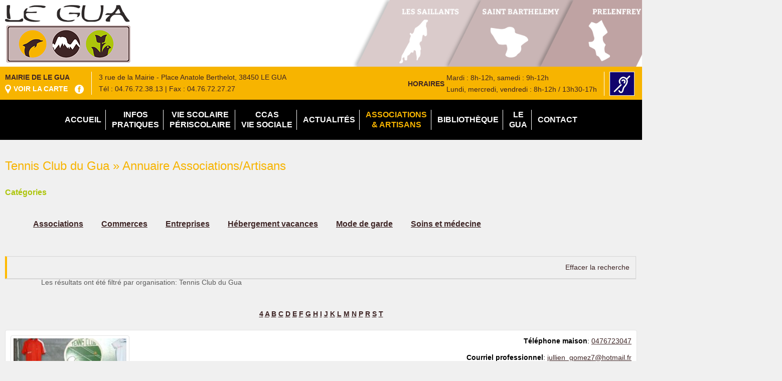

--- FILE ---
content_type: text/html; charset=UTF-8
request_url: https://www.legua-mairie.fr/annuaire/organization/Tennis%20Club%20du%20Gua/
body_size: 8236
content:
<!DOCTYPE html>
<html lang="fr-FR">
<head>
<meta charset="UTF-8">
<meta name="viewport" content="width=device-width, initial-scale=1">
<link rel="profile" href="http://gmpg.org/xfn/11">
<link rel="pingback" href="https://www.legua-mairie.fr/xmlrpc.php">

<title>Tennis Club du Gua &raquo; Annuaire Associations/Artisans &#8211; Mairie le Gua &#8211; Isère 38</title>
<meta name='robots' content='max-image-preview:large' />
<link rel="alternate" type="application/rss+xml" title="Mairie le Gua - Isère 38 &raquo; Flux" href="https://www.legua-mairie.fr/feed/" />
<link rel="alternate" type="application/rss+xml" title="Mairie le Gua - Isère 38 &raquo; Flux des commentaires" href="https://www.legua-mairie.fr/comments/feed/" />
<script type="text/javascript">
window._wpemojiSettings = {"baseUrl":"https:\/\/s.w.org\/images\/core\/emoji\/14.0.0\/72x72\/","ext":".png","svgUrl":"https:\/\/s.w.org\/images\/core\/emoji\/14.0.0\/svg\/","svgExt":".svg","source":{"concatemoji":"https:\/\/www.legua-mairie.fr\/wp-includes\/js\/wp-emoji-release.min.js?ver=6.1.9"}};
/*! This file is auto-generated */
!function(e,a,t){var n,r,o,i=a.createElement("canvas"),p=i.getContext&&i.getContext("2d");function s(e,t){var a=String.fromCharCode,e=(p.clearRect(0,0,i.width,i.height),p.fillText(a.apply(this,e),0,0),i.toDataURL());return p.clearRect(0,0,i.width,i.height),p.fillText(a.apply(this,t),0,0),e===i.toDataURL()}function c(e){var t=a.createElement("script");t.src=e,t.defer=t.type="text/javascript",a.getElementsByTagName("head")[0].appendChild(t)}for(o=Array("flag","emoji"),t.supports={everything:!0,everythingExceptFlag:!0},r=0;r<o.length;r++)t.supports[o[r]]=function(e){if(p&&p.fillText)switch(p.textBaseline="top",p.font="600 32px Arial",e){case"flag":return s([127987,65039,8205,9895,65039],[127987,65039,8203,9895,65039])?!1:!s([55356,56826,55356,56819],[55356,56826,8203,55356,56819])&&!s([55356,57332,56128,56423,56128,56418,56128,56421,56128,56430,56128,56423,56128,56447],[55356,57332,8203,56128,56423,8203,56128,56418,8203,56128,56421,8203,56128,56430,8203,56128,56423,8203,56128,56447]);case"emoji":return!s([129777,127995,8205,129778,127999],[129777,127995,8203,129778,127999])}return!1}(o[r]),t.supports.everything=t.supports.everything&&t.supports[o[r]],"flag"!==o[r]&&(t.supports.everythingExceptFlag=t.supports.everythingExceptFlag&&t.supports[o[r]]);t.supports.everythingExceptFlag=t.supports.everythingExceptFlag&&!t.supports.flag,t.DOMReady=!1,t.readyCallback=function(){t.DOMReady=!0},t.supports.everything||(n=function(){t.readyCallback()},a.addEventListener?(a.addEventListener("DOMContentLoaded",n,!1),e.addEventListener("load",n,!1)):(e.attachEvent("onload",n),a.attachEvent("onreadystatechange",function(){"complete"===a.readyState&&t.readyCallback()})),(e=t.source||{}).concatemoji?c(e.concatemoji):e.wpemoji&&e.twemoji&&(c(e.twemoji),c(e.wpemoji)))}(window,document,window._wpemojiSettings);
</script>
<style type="text/css">
img.wp-smiley,
img.emoji {
	display: inline !important;
	border: none !important;
	box-shadow: none !important;
	height: 1em !important;
	width: 1em !important;
	margin: 0 0.07em !important;
	vertical-align: -0.1em !important;
	background: none !important;
	padding: 0 !important;
}
</style>
	<link rel='stylesheet' id='cf7ic_style-css' href='https://www.legua-mairie.fr/wp-content/plugins/contact-form-7-image-captcha/css/cf7ic-style.css?ver=3.3.7' type='text/css' media='all' />
<link rel='stylesheet' id='wp-block-library-css' href='https://www.legua-mairie.fr/wp-includes/css/dist/block-library/style.min.css?ver=6.1.9' type='text/css' media='all' />
<link rel='stylesheet' id='Connections_Directory/Block/Carousel/Style-css' href='//www.legua-mairie.fr/wp-content/plugins/connections/assets/dist/block/carousel/style.css?ver=1731562466' type='text/css' media='all' />
<link rel='stylesheet' id='Connections_Directory/Block/Team/Style-css' href='//www.legua-mairie.fr/wp-content/plugins/connections/assets/dist/block/team/style.css?ver=1731562466' type='text/css' media='all' />
<link rel='stylesheet' id='classic-theme-styles-css' href='https://www.legua-mairie.fr/wp-includes/css/classic-themes.min.css?ver=1' type='text/css' media='all' />
<style id='global-styles-inline-css' type='text/css'>
body{--wp--preset--color--black: #000000;--wp--preset--color--cyan-bluish-gray: #abb8c3;--wp--preset--color--white: #ffffff;--wp--preset--color--pale-pink: #f78da7;--wp--preset--color--vivid-red: #cf2e2e;--wp--preset--color--luminous-vivid-orange: #ff6900;--wp--preset--color--luminous-vivid-amber: #fcb900;--wp--preset--color--light-green-cyan: #7bdcb5;--wp--preset--color--vivid-green-cyan: #00d084;--wp--preset--color--pale-cyan-blue: #8ed1fc;--wp--preset--color--vivid-cyan-blue: #0693e3;--wp--preset--color--vivid-purple: #9b51e0;--wp--preset--gradient--vivid-cyan-blue-to-vivid-purple: linear-gradient(135deg,rgba(6,147,227,1) 0%,rgb(155,81,224) 100%);--wp--preset--gradient--light-green-cyan-to-vivid-green-cyan: linear-gradient(135deg,rgb(122,220,180) 0%,rgb(0,208,130) 100%);--wp--preset--gradient--luminous-vivid-amber-to-luminous-vivid-orange: linear-gradient(135deg,rgba(252,185,0,1) 0%,rgba(255,105,0,1) 100%);--wp--preset--gradient--luminous-vivid-orange-to-vivid-red: linear-gradient(135deg,rgba(255,105,0,1) 0%,rgb(207,46,46) 100%);--wp--preset--gradient--very-light-gray-to-cyan-bluish-gray: linear-gradient(135deg,rgb(238,238,238) 0%,rgb(169,184,195) 100%);--wp--preset--gradient--cool-to-warm-spectrum: linear-gradient(135deg,rgb(74,234,220) 0%,rgb(151,120,209) 20%,rgb(207,42,186) 40%,rgb(238,44,130) 60%,rgb(251,105,98) 80%,rgb(254,248,76) 100%);--wp--preset--gradient--blush-light-purple: linear-gradient(135deg,rgb(255,206,236) 0%,rgb(152,150,240) 100%);--wp--preset--gradient--blush-bordeaux: linear-gradient(135deg,rgb(254,205,165) 0%,rgb(254,45,45) 50%,rgb(107,0,62) 100%);--wp--preset--gradient--luminous-dusk: linear-gradient(135deg,rgb(255,203,112) 0%,rgb(199,81,192) 50%,rgb(65,88,208) 100%);--wp--preset--gradient--pale-ocean: linear-gradient(135deg,rgb(255,245,203) 0%,rgb(182,227,212) 50%,rgb(51,167,181) 100%);--wp--preset--gradient--electric-grass: linear-gradient(135deg,rgb(202,248,128) 0%,rgb(113,206,126) 100%);--wp--preset--gradient--midnight: linear-gradient(135deg,rgb(2,3,129) 0%,rgb(40,116,252) 100%);--wp--preset--duotone--dark-grayscale: url('#wp-duotone-dark-grayscale');--wp--preset--duotone--grayscale: url('#wp-duotone-grayscale');--wp--preset--duotone--purple-yellow: url('#wp-duotone-purple-yellow');--wp--preset--duotone--blue-red: url('#wp-duotone-blue-red');--wp--preset--duotone--midnight: url('#wp-duotone-midnight');--wp--preset--duotone--magenta-yellow: url('#wp-duotone-magenta-yellow');--wp--preset--duotone--purple-green: url('#wp-duotone-purple-green');--wp--preset--duotone--blue-orange: url('#wp-duotone-blue-orange');--wp--preset--font-size--small: 13px;--wp--preset--font-size--medium: 20px;--wp--preset--font-size--large: 36px;--wp--preset--font-size--x-large: 42px;--wp--preset--spacing--20: 0.44rem;--wp--preset--spacing--30: 0.67rem;--wp--preset--spacing--40: 1rem;--wp--preset--spacing--50: 1.5rem;--wp--preset--spacing--60: 2.25rem;--wp--preset--spacing--70: 3.38rem;--wp--preset--spacing--80: 5.06rem;}:where(.is-layout-flex){gap: 0.5em;}body .is-layout-flow > .alignleft{float: left;margin-inline-start: 0;margin-inline-end: 2em;}body .is-layout-flow > .alignright{float: right;margin-inline-start: 2em;margin-inline-end: 0;}body .is-layout-flow > .aligncenter{margin-left: auto !important;margin-right: auto !important;}body .is-layout-constrained > .alignleft{float: left;margin-inline-start: 0;margin-inline-end: 2em;}body .is-layout-constrained > .alignright{float: right;margin-inline-start: 2em;margin-inline-end: 0;}body .is-layout-constrained > .aligncenter{margin-left: auto !important;margin-right: auto !important;}body .is-layout-constrained > :where(:not(.alignleft):not(.alignright):not(.alignfull)){max-width: var(--wp--style--global--content-size);margin-left: auto !important;margin-right: auto !important;}body .is-layout-constrained > .alignwide{max-width: var(--wp--style--global--wide-size);}body .is-layout-flex{display: flex;}body .is-layout-flex{flex-wrap: wrap;align-items: center;}body .is-layout-flex > *{margin: 0;}:where(.wp-block-columns.is-layout-flex){gap: 2em;}.has-black-color{color: var(--wp--preset--color--black) !important;}.has-cyan-bluish-gray-color{color: var(--wp--preset--color--cyan-bluish-gray) !important;}.has-white-color{color: var(--wp--preset--color--white) !important;}.has-pale-pink-color{color: var(--wp--preset--color--pale-pink) !important;}.has-vivid-red-color{color: var(--wp--preset--color--vivid-red) !important;}.has-luminous-vivid-orange-color{color: var(--wp--preset--color--luminous-vivid-orange) !important;}.has-luminous-vivid-amber-color{color: var(--wp--preset--color--luminous-vivid-amber) !important;}.has-light-green-cyan-color{color: var(--wp--preset--color--light-green-cyan) !important;}.has-vivid-green-cyan-color{color: var(--wp--preset--color--vivid-green-cyan) !important;}.has-pale-cyan-blue-color{color: var(--wp--preset--color--pale-cyan-blue) !important;}.has-vivid-cyan-blue-color{color: var(--wp--preset--color--vivid-cyan-blue) !important;}.has-vivid-purple-color{color: var(--wp--preset--color--vivid-purple) !important;}.has-black-background-color{background-color: var(--wp--preset--color--black) !important;}.has-cyan-bluish-gray-background-color{background-color: var(--wp--preset--color--cyan-bluish-gray) !important;}.has-white-background-color{background-color: var(--wp--preset--color--white) !important;}.has-pale-pink-background-color{background-color: var(--wp--preset--color--pale-pink) !important;}.has-vivid-red-background-color{background-color: var(--wp--preset--color--vivid-red) !important;}.has-luminous-vivid-orange-background-color{background-color: var(--wp--preset--color--luminous-vivid-orange) !important;}.has-luminous-vivid-amber-background-color{background-color: var(--wp--preset--color--luminous-vivid-amber) !important;}.has-light-green-cyan-background-color{background-color: var(--wp--preset--color--light-green-cyan) !important;}.has-vivid-green-cyan-background-color{background-color: var(--wp--preset--color--vivid-green-cyan) !important;}.has-pale-cyan-blue-background-color{background-color: var(--wp--preset--color--pale-cyan-blue) !important;}.has-vivid-cyan-blue-background-color{background-color: var(--wp--preset--color--vivid-cyan-blue) !important;}.has-vivid-purple-background-color{background-color: var(--wp--preset--color--vivid-purple) !important;}.has-black-border-color{border-color: var(--wp--preset--color--black) !important;}.has-cyan-bluish-gray-border-color{border-color: var(--wp--preset--color--cyan-bluish-gray) !important;}.has-white-border-color{border-color: var(--wp--preset--color--white) !important;}.has-pale-pink-border-color{border-color: var(--wp--preset--color--pale-pink) !important;}.has-vivid-red-border-color{border-color: var(--wp--preset--color--vivid-red) !important;}.has-luminous-vivid-orange-border-color{border-color: var(--wp--preset--color--luminous-vivid-orange) !important;}.has-luminous-vivid-amber-border-color{border-color: var(--wp--preset--color--luminous-vivid-amber) !important;}.has-light-green-cyan-border-color{border-color: var(--wp--preset--color--light-green-cyan) !important;}.has-vivid-green-cyan-border-color{border-color: var(--wp--preset--color--vivid-green-cyan) !important;}.has-pale-cyan-blue-border-color{border-color: var(--wp--preset--color--pale-cyan-blue) !important;}.has-vivid-cyan-blue-border-color{border-color: var(--wp--preset--color--vivid-cyan-blue) !important;}.has-vivid-purple-border-color{border-color: var(--wp--preset--color--vivid-purple) !important;}.has-vivid-cyan-blue-to-vivid-purple-gradient-background{background: var(--wp--preset--gradient--vivid-cyan-blue-to-vivid-purple) !important;}.has-light-green-cyan-to-vivid-green-cyan-gradient-background{background: var(--wp--preset--gradient--light-green-cyan-to-vivid-green-cyan) !important;}.has-luminous-vivid-amber-to-luminous-vivid-orange-gradient-background{background: var(--wp--preset--gradient--luminous-vivid-amber-to-luminous-vivid-orange) !important;}.has-luminous-vivid-orange-to-vivid-red-gradient-background{background: var(--wp--preset--gradient--luminous-vivid-orange-to-vivid-red) !important;}.has-very-light-gray-to-cyan-bluish-gray-gradient-background{background: var(--wp--preset--gradient--very-light-gray-to-cyan-bluish-gray) !important;}.has-cool-to-warm-spectrum-gradient-background{background: var(--wp--preset--gradient--cool-to-warm-spectrum) !important;}.has-blush-light-purple-gradient-background{background: var(--wp--preset--gradient--blush-light-purple) !important;}.has-blush-bordeaux-gradient-background{background: var(--wp--preset--gradient--blush-bordeaux) !important;}.has-luminous-dusk-gradient-background{background: var(--wp--preset--gradient--luminous-dusk) !important;}.has-pale-ocean-gradient-background{background: var(--wp--preset--gradient--pale-ocean) !important;}.has-electric-grass-gradient-background{background: var(--wp--preset--gradient--electric-grass) !important;}.has-midnight-gradient-background{background: var(--wp--preset--gradient--midnight) !important;}.has-small-font-size{font-size: var(--wp--preset--font-size--small) !important;}.has-medium-font-size{font-size: var(--wp--preset--font-size--medium) !important;}.has-large-font-size{font-size: var(--wp--preset--font-size--large) !important;}.has-x-large-font-size{font-size: var(--wp--preset--font-size--x-large) !important;}
.wp-block-navigation a:where(:not(.wp-element-button)){color: inherit;}
:where(.wp-block-columns.is-layout-flex){gap: 2em;}
.wp-block-pullquote{font-size: 1.5em;line-height: 1.6;}
</style>
<link rel='stylesheet' id='contact-form-7-css' href='https://www.legua-mairie.fr/wp-content/plugins/contact-form-7/includes/css/styles.css?ver=5.7.7' type='text/css' media='all' />
<link rel='stylesheet' id='rss-retriever-css' href='https://www.legua-mairie.fr/wp-content/plugins/wp-rss-retriever/inc/css/rss-retriever.css?ver=1.6.10' type='text/css' media='all' />
<link rel='stylesheet' id='legua-mairie-style-css' href='https://www.legua-mairie.fr/wp-content/themes/legua-mairie/style.css?ver=6.1.9' type='text/css' media='all' />
<link rel='stylesheet' id='cn-public-css' href='//www.legua-mairie.fr/wp-content/plugins/connections/assets/dist/frontend/style.css?ver=10.4.66-1731562466' type='text/css' media='all' />
<link rel='stylesheet' id='cnt-profile-css' href='//www.legua-mairie.fr/wp-content/plugins/connections/templates/profile/profile.css?ver=3.0' type='text/css' media='all' />
<link rel='stylesheet' id='cn-brandicons-css' href='//www.legua-mairie.fr/wp-content/plugins/connections/assets/vendor/icomoon-brands/style.css?ver=10.4.66' type='text/css' media='all' />
<link rel='stylesheet' id='leaflet-css' href='//www.legua-mairie.fr/wp-content/plugins/connections/assets/vendor/leaflet/leaflet.css?ver=1.7.1' type='text/css' media='all' />
<link rel='stylesheet' id='leaflet-control-geocoder-css' href='//www.legua-mairie.fr/wp-content/plugins/connections/assets/vendor/leaflet/geocoder/Control.Geocoder.css?ver=2.4.0' type='text/css' media='all' />
<link rel='stylesheet' id='cn-chosen-css' href='//www.legua-mairie.fr/wp-content/plugins/connections/assets/vendor/chosen/chosen.min.css?ver=1.8.7' type='text/css' media='all' />
<script type='text/javascript' src='https://www.legua-mairie.fr/wp-includes/js/jquery/jquery.min.js?ver=3.6.1' id='jquery-core-js'></script>
<script type='text/javascript' src='https://www.legua-mairie.fr/wp-includes/js/jquery/jquery-migrate.min.js?ver=3.3.2' id='jquery-migrate-js'></script>
<link rel="https://api.w.org/" href="https://www.legua-mairie.fr/wp-json/" /><link rel="alternate" type="application/json" href="https://www.legua-mairie.fr/wp-json/wp/v2/pages/22" /><link rel="EditURI" type="application/rsd+xml" title="RSD" href="https://www.legua-mairie.fr/xmlrpc.php?rsd" />
<link rel="wlwmanifest" type="application/wlwmanifest+xml" href="https://www.legua-mairie.fr/wp-includes/wlwmanifest.xml" />
<meta name="generator" content="WordPress 6.1.9" />
<link rel="canonical" href="https://www.legua-mairie.fr/annuaire/organization/Tennis+Club+du+Gua/" />
<link rel='shortlink' href='https://www.legua-mairie.fr/?p=22' />
<link rel="alternate" type="application/json+oembed" href="https://www.legua-mairie.fr/wp-json/oembed/1.0/embed?url=https%3A%2F%2Fwww.legua-mairie.fr%2Fannuaire%2F" />
<link rel="alternate" type="text/xml+oembed" href="https://www.legua-mairie.fr/wp-json/oembed/1.0/embed?url=https%3A%2F%2Fwww.legua-mairie.fr%2Fannuaire%2F&#038;format=xml" />
<meta name="generator" content="Powered by Visual Composer - drag and drop page builder for WordPress."/>
<!--[if lte IE 9]><link rel="stylesheet" type="text/css" href="https://www.legua-mairie.fr/wp-content/plugins/js_composer/assets/css/vc_lte_ie9.min.css" media="screen"><![endif]--><!--[if IE  8]><link rel="stylesheet" type="text/css" href="https://www.legua-mairie.fr/wp-content/plugins/js_composer/assets/css/vc-ie8.min.css" media="screen"><![endif]--><noscript><style type="text/css"> .wpb_animate_when_almost_visible { opacity: 1; }</style></noscript></head>

<body class="page-template-default page page-id-22 group-blog wpb-js-composer js-comp-ver-4.11.1 vc_responsive">
<header id="header">
	<div class="row">
		<div class="l-30 m-30 s-100">
			<a href="/"><img class="logo" src="/wp-content/uploads/2015/12/logo.png"></a>
		</div>
		<div class="l-70 m-70 s-100">
			<img class="carte" src="/wp-content/uploads/2015/12/carte.png">
		</div>
	</div>
	<div class="infos">
		<div class="row">
			<div class="info1">
				<aside id="text-6" class="widget widget_text">			<div class="textwidget"><p class="bold">MAIRIE DE LE GUA<br><a href="https://goo.gl/maps/xS8YWKhX7pu"><img src="/wp-content/uploads/2015/12/map-pin.png"><span class="white">VOIR LA CARTE</span></a><a href="https://www.facebook.com/Mairie-Le-Gua-102436188171339/" >
<img src="/wp-content/uploads/2021/01/logo-facebook.png" style="margin-left:10px;"><span class="white"></span>
</a></p>
<p>3 rue de la Mairie - Place Anatole Berthelot, 38450 LE GUA<br>
<a href="tel:04.76.72.38.13"><span class="btn-mobile">Tél : 04.76.72.38.13</span></a> | Fax : 04.76.72.27.27
</p></div>
		</aside>			</div>
			<div class="info2">
				<aside id="text-7" class="widget widget_text">			<div class="textwidget"><p class="bold">HORAIRES</p>
<p>Mardi : 8h-12h, samedi : 9h-12h<br>
Lundi, mercredi, vendredi : 8h-12h / 13h30-17h
</p>
<p><a href="https://www.acce-o.fr/client/le-gua" rel="nofollow"> <img src="/wp-content/uploads/2021/09/logo-acces-sourd-malentendant.jpg" /></a></p></div>
		</aside>			</div>		
		</div>
	</div>
	 <div class="menu-icon" id="menu-icon">
      <span>&nbsp;</span>
    </div>
</header>

<div class="navbg">
	<div class="row">
		<div class="menu-menu-1-container"><ul id="menu-menu-1" class="menu"><li id="menu-item-13" class="menu-item menu-item-type-post_type menu-item-object-page menu-item-home menu-item-13"><a href="https://www.legua-mairie.fr/">Accueil</a></li>
<li id="menu-item-17" class="menu-item menu-item-type-post_type menu-item-object-page menu-item-17"><a href="https://www.legua-mairie.fr/infos-pratiques/">Infos<span class="br"></span>Pratiques</a></li>
<li id="menu-item-298" class="menu-item menu-item-type-post_type menu-item-object-page menu-item-298"><a href="https://www.legua-mairie.fr/periscolaire-cantine-et-tap/">Vie scolaire<span class="br"></span>Périscolaire</a></li>
<li id="menu-item-4432" class="menu-item menu-item-type-post_type menu-item-object-page menu-item-4432"><a href="https://www.legua-mairie.fr/vie-sociale/">CCAS<span class="br"></span>Vie Sociale</a></li>
<li id="menu-item-31" class="menu-item menu-item-type-post_type menu-item-object-page menu-item-31"><a href="https://www.legua-mairie.fr/actualites/">Actualités</a></li>
<li id="menu-item-30" class="menu-item menu-item-type-post_type menu-item-object-page current-menu-item page_item page-item-22 current_page_item menu-item-30"><a href="https://www.legua-mairie.fr/annuaire/" aria-current="page">Associations<span class="br"></span>&#038; Artisans</a></li>
<li id="menu-item-955" class="menu-item menu-item-type-custom menu-item-object-custom menu-item-955"><a href="http://biblio.legua-mairie.fr/">Bibliothèque</a></li>
<li id="menu-item-827" class="menu-item menu-item-type-post_type menu-item-object-page menu-item-has-children menu-item-827"><a href="https://www.legua-mairie.fr/gua/">Le<span class="br"></span> Gua</a>
<ul class="sub-menu">
	<li id="menu-item-7654" class="menu-item menu-item-type-post_type menu-item-object-post menu-item-7654"><a href="https://www.legua-mairie.fr/lhistoire-du-gua/">L’histoire du Gua</a></li>
	<li id="menu-item-7655" class="menu-item menu-item-type-post_type menu-item-object-post menu-item-7655"><a href="https://www.legua-mairie.fr/parc-naturel-regional-du-vercors-pnrv/">Parc Naturel Régional du Vercors</a></li>
	<li id="menu-item-7656" class="menu-item menu-item-type-post_type menu-item-object-post menu-item-7656"><a href="https://www.legua-mairie.fr/nos-villages-et-hameaux/">Nos Villages et Hameaux</a></li>
	<li id="menu-item-7657" class="menu-item menu-item-type-post_type menu-item-object-post menu-item-7657"><a href="https://www.legua-mairie.fr/la-foire-aux-escargots/">La foire aux escargots</a></li>
	<li id="menu-item-7658" class="menu-item menu-item-type-post_type menu-item-object-post menu-item-7658"><a href="https://www.legua-mairie.fr/la-fontaine-ardente/">La Fontaine <br> Ardente</a></li>
	<li id="menu-item-7659" class="menu-item menu-item-type-post_type menu-item-object-post menu-item-7659"><a href="https://www.legua-mairie.fr/la-revolution-industrielle-ciment-artificiel/">La révolution industrielle</a></li>
	<li id="menu-item-7660" class="menu-item menu-item-type-post_type menu-item-object-post menu-item-7660"><a href="https://www.legua-mairie.fr/le-chateau-de-la-ferriere/">Le château de la Ferrière</a></li>
	<li id="menu-item-7661" class="menu-item menu-item-type-post_type menu-item-object-post menu-item-7661"><a href="https://www.legua-mairie.fr/les-demeures-du-gua/">Les demeures du Gua</a></li>
	<li id="menu-item-7662" class="menu-item menu-item-type-post_type menu-item-object-post menu-item-7662"><a href="https://www.legua-mairie.fr/les-seigneurs-du-gua/">Les seigneurs du Gua</a></li>
	<li id="menu-item-7863" class="menu-item menu-item-type-post_type menu-item-object-post menu-item-7863"><a href="https://www.legua-mairie.fr/prelenfrey-en-memoire-des-justes-et-des-resistants/">PRELENFREY : En mémoire des Justes et des Résistants</a></li>
</ul>
</li>
<li id="menu-item-28" class="menu-item menu-item-type-post_type menu-item-object-page menu-item-28"><a href="https://www.legua-mairie.fr/contact/">Contact</a></li>
</ul></div>	</div>
</div>
<div class="bg">
	<div class="row">
					<div class="l-100 m-100 s-100">
				
		
<article id="post-22" class="post-22 page type-page status-publish hentry">
	<header class="entry-header">
		<h1 class="entry-title">Tennis Club du Gua &raquo; Annuaire Associations/Artisans</h1>	</header><!-- .entry-header -->

	<div class="entry-content">
		<h2>Catégories</h2>
<ul style="margin-bottom: 20px;">
<li><a href="http://www.legua-mairie.fr//associations">Associations</a></li>
<li><a href="http://www.legua-mairie.fr//commerces/">Commerces</a></li>
<li><a href="http://www.legua-mairie.fr//entreprises">Entreprises</a></li>
<li><a href="http://www.legua-mairie.fr//hebergement-vacances/">Hébergement vacances</a></li>
<li><a href="https://www.legua-mairie.fr/wp-content/uploads/2023/05/A.-Maternelles-Liste-20012023.pdf" rel="">Mode de garde</a></li>
<li><a href="http://www.legua-mairie.fr//soins-et-medecine/">Soins et médecine</a></li>
</ul>
<div id="cn-top" style="position: absolute; top: 0; right: 0;"></div><div class="cn-list" id="cn-list" data-connections-version="10.4.66-0.7"><div class="cn-template cn-card" id="cn-card" data-template-version="3.0"><div class="cn-list-head">

<div id="cn-search-messages"><ul class="cn-search-message-list">
	<li class="cn-search-message-list-item" id="cn-search-message-list-item-cn-organization">Les résultats ont été filtré par organisation: Tennis Club du Gua</li>
</ul><div id="cn-clear-search"><a class="button btn" id="cn-clear-search-button" href="https://www.legua-mairie.fr/annuaire/">Effacer la recherche</a></div>
</div>

<div class="cn-alphaindex">
 <a class="cn-char" title="4" href="https://www.legua-mairie.fr/annuaire/char/4/">4</a>
 <a class="cn-char" title="A" href="https://www.legua-mairie.fr/annuaire/char/A/">A</a>
 <a class="cn-char" title="B" href="https://www.legua-mairie.fr/annuaire/char/B/">B</a>
 <a class="cn-char" title="C" href="https://www.legua-mairie.fr/annuaire/char/C/">C</a>
 <a class="cn-char" title="D" href="https://www.legua-mairie.fr/annuaire/char/D/">D</a>
 <a class="cn-char" title="E" href="https://www.legua-mairie.fr/annuaire/char/E/">E</a>
 <a class="cn-char" title="F" href="https://www.legua-mairie.fr/annuaire/char/F/">F</a>
 <a class="cn-char" title="G" href="https://www.legua-mairie.fr/annuaire/char/G/">G</a>
 <a class="cn-char" title="H" href="https://www.legua-mairie.fr/annuaire/char/H/">H</a>
 <a class="cn-char" title="I" href="https://www.legua-mairie.fr/annuaire/char/I/">I</a>
 <a class="cn-char" title="J" href="https://www.legua-mairie.fr/annuaire/char/J/">J</a>
 <a class="cn-char" title="K" href="https://www.legua-mairie.fr/annuaire/char/K/">K</a>
 <a class="cn-char" title="L" href="https://www.legua-mairie.fr/annuaire/char/L/">L</a>
 <a class="cn-char" title="M" href="https://www.legua-mairie.fr/annuaire/char/M/">M</a>
 <a class="cn-char" title="N" href="https://www.legua-mairie.fr/annuaire/char/N/">N</a>
 <a class="cn-char" title="P" href="https://www.legua-mairie.fr/annuaire/char/P/">P</a>
 <a class="cn-char" title="R" href="https://www.legua-mairie.fr/annuaire/char/R/">R</a>
 <a class="cn-char" title="S" href="https://www.legua-mairie.fr/annuaire/char/S/">S</a>
 <a class="cn-char" title="T" href="https://www.legua-mairie.fr/annuaire/char/T/">T</a>
</div>
</div>
<div class="cn-list-body" id="cn-list-body">
<div class="cn-list-row cn-list-item vcard organization associations associations-sportives" id="tennis-club-du-gua" data-entry-type="organization" data-entry-id="20" data-entry-slug="tennis-club-du-gua"><div class="cn-entry" style="background-color: #FFF;border: 1px solid #E3E3E3;border-radius: 4px;color: #000;margin: 8px 0;padding: 10px">

	<div class="cn-left" style="width:49%; float:left">
		<span class="cn-image-style"><span style="display: block; max-width: 100%; width: 225px"><a href="https://www.legua-mairie.fr/annuaire/name/tennis-club-du-gua/"><img width="225" height="150" permalink="1" sizes="100vw" lazyload="1" class="cn-image photo" alt="Photo de Tennis Club du Gua" title="Photo de Tennis Club du Gua" srcset="//www.legua-mairie.fr/wp-content/uploads/connections-images/tennis-club-du-gua/tennisclub-417069f66e648727398529a144f20fe3.jpg 1x" loading="lazy"/></a></span></span>
		<div style="clear:both;"></div>
		<div style="margin-bottom: 10px;">
			<div style="font-size:larger;font-variant: small-caps"><strong><a title="Tennis Club du Gua" href="https://www.legua-mairie.fr/annuaire/name/tennis-club-du-gua/"><span class="org fn notranslate">Tennis Club du Gua</span></a>
</strong></div>
			<span class="org"><span class="organization-name notranslate" style="display: none;"><a title="Tennis Club du Gua" href="https://www.legua-mairie.fr/annuaire/organization/Tennis%20Club%20du%20Gua/">Tennis Club du Gua</a></span></span>
<span class="cn-contact-block"><span class="contact-label">Contact</span><span class="cn-separator">:</span> <span class="contact-given-name notranslate">JULIEN</span> <span class="contact-family-name notranslate">GOMEZ</span></span>
		</div>

	</div>

	<div class="cn-right" style="text-align: right;">

		<span class="phone-number-block">
<span class="tel cn-phone-number cn-phone-number-type-homephone"><span class="phone-name">Téléphone maison</span><span class="cn-separator">:</span> <a class="value" href="tel:0476723047" value="0476723047">0476723047</a><span class="type" style="display: none;">home</span></span>
</span>
<span class="email-address-block">
<span class="email cn-email-address"><span class="email-name">Courriel professionnel</span><span class="cn-separator">:</span> <span class="email-address"><a class="value" title="Tennis Club du Gua" href="mailto:jullien_gomez7@hotmail.fr">jullien_gomez7@hotmail.fr</a></span><span class="type" style="display: none;">INTERNET</span></span>
</span>

	</div>

	<div style="clear:both"></div>

	
	<div class="cn-meta" style="margin-top: 6px">
			</div>

	<div class="cn-clear" style="display:table;width:100%;">
		<div style="display:table-cell;vertical-align:middle;">
			<div class="cn-categories"><span class="cn_category_label">Catégories : </span> <span class="cn-category-name cn_category cn-category-14 cn-category-associations">Associations</span><span class="cn-category-separator">, </span><span class="cn-category-name cn_category cn-category-18 cn-category-associations-sportives">Associations Sportives</span></div>
		</div>
		<div style="display:table-cell;text-align:right;vertical-align:middle;">
			<span class="cn-last-updated" style="display: none;font-size: 10px;font-variant: small-caps;margin-right: 10px">Mis à jour il y a 2 ans.</span>
<span class="cn-return-to-top"><a href="#cn-top" title="Retour haut de page"><img src="https://www.legua-mairie.fr/wp-content/plugins/connections/assets/images/uparrow.gif" alt="Retour haut de page"/></a></span>
		</div>
	</div>

</div>

</div>
</div>
<div class="cn-list-foot">

</div>

</div>

</div>
	</div><!-- .entry-content -->

	<footer class="entry-footer">
			</footer><!-- .entry-footer -->
</article><!-- #post-## -->
		
					</div>
		

	</div><!-- row -->

</div>
</div>
<footer class="footer">
	<div class="row">
		<div class="l-25 m-50 s-100">
			    			<aside id="text-2" class="widget widget_text">			<div class="textwidget"><ul class="blanc">
<li>Copyright Mairie de Le Gua</li>
<li><a href="/mentions-legales/">Mentions légales</a></li>
<li><a href="/contact/">Contact</a></li>
</ul></div>
		</aside>    				</div>
		<div class="l-25 m-50 s-100">
			    			<aside id="text-3" class="widget widget_text">			<div class="textwidget"><ul class="blanc">
				<li>3 rue de la Mairie<br>Place Anatole Berthelot<br>38450 LE GUA<br>
				Tél : 04.76.72.38.13<br>
				Fax : 04.76.72.27.27
				</li>
				<li>Le mardi de 8h à 12h<br>
				Le lundi, mercredi et vendredi de 8h à 12h <br>et de 13h30 à 17h<br>
				Le samedi de 9h à 12h
				</li>
			</ul></div>
		</aside>    				</div>		
		<div class="l-50 m-100 s-100">
			    			<aside id="text-4" class="widget widget_text">			<div class="textwidget"><iframe src="https://www.google.com/maps/embed?pb=!1m14!1m8!1m3!1d2820.173190576971!2d5.6470373!3d45.0214096!3m2!1i1024!2i768!4f13.1!3m3!1m2!1s0x478a8f7032feb705%3A0x2f40f395ba7d4dd5!2sMairie+Le+Gua!5e0!3m2!1sfr!2sfr!4v1473162753442" width="100%" frameborder="0" style="border:0" allowfullscreen></iframe></div>
		</aside>    				</div>
	</div>
</footer>
<script src="https://use.fontawesome.com/7c15dbf3ae.js"></script>
<script type="text/javascript" src="https://www.legua-mairie.fr/wp-content/themes/legua-mairie/js/jquery-2.0.3.min.js"></script>
<script type="text/javascript">
jQuery(document).ready(function($) {

$(".menu-icon").click(function () {
    $(".menu-icon, .menu").toggleClass("open");
});
$(".menu-item-has-children > a").after('<i class="fa fa-angle-down" aria-hidden="true"></i>');
$(".menu-item-has-children > i").click(function () {
  $(this).next('.sub-menu').toggleClass("dropdown-toggle");
});
});
</script>
<script>
  (function(i,s,o,g,r,a,m){i['GoogleAnalyticsObject']=r;i[r]=i[r]||function(){
  (i[r].q=i[r].q||[]).push(arguments)},i[r].l=1*new Date();a=s.createElement(o),
  m=s.getElementsByTagName(o)[0];a.async=1;a.src=g;m.parentNode.insertBefore(a,m)
  })(window,document,'script','https://www.google-analytics.com/analytics.js','ga');

  ga('create', 'UA-85968830-1', 'auto');
  ga('send', 'pageview');

</script>
<script type='text/javascript' src='//www.legua-mairie.fr/wp-content/plugins/connections/assets/vendor/picturefill/picturefill.min.js?ver=3.0.2' id='picturefill-js'></script>
<script type='text/javascript' src='https://www.legua-mairie.fr/wp-content/plugins/contact-form-7/includes/swv/js/index.js?ver=5.7.7' id='swv-js'></script>
<script type='text/javascript' id='contact-form-7-js-extra'>
/* <![CDATA[ */
var wpcf7 = {"api":{"root":"https:\/\/www.legua-mairie.fr\/wp-json\/","namespace":"contact-form-7\/v1"}};
/* ]]> */
</script>
<script type='text/javascript' src='https://www.legua-mairie.fr/wp-content/plugins/contact-form-7/includes/js/index.js?ver=5.7.7' id='contact-form-7-js'></script>
<script type='text/javascript' src='https://www.legua-mairie.fr/wp-content/themes/legua-mairie/js/navigation.js?ver=20120206' id='legua-mairie-navigation-js'></script>
<script type='text/javascript' src='https://www.legua-mairie.fr/wp-content/themes/legua-mairie/js/skip-link-focus-fix.js?ver=20130115' id='legua-mairie-skip-link-focus-fix-js'></script>

</body>
</html>


--- FILE ---
content_type: text/css
request_url: https://www.legua-mairie.fr/wp-content/themes/legua-mairie/style.css?ver=6.1.9
body_size: 3658
content:
html, body, div, span, applet, object, iframe,
h1, h2, h3, h4, h5, h6, p, blockquote, pre,
a, abbr, acronym, address, big, cite, code,
del, dfn, em, img, ins, kbd, q, s, samp,
small, strike, strong, sub, sup, tt, var,
b, u, i, center,
dl, dt, dd, ol, ul, li,
fieldset, form, label, legend,
table, caption, tbody, tfoot, thead, tr, th, td,
article, aside, canvas, details, embed, 
figure, figcaption, footer, header, hgroup, 
menu, nav, output, ruby, section, summary,
time, mark, audio, video {
  margin: 0;
  padding: 0;
  border: 0;
  font-size: 100%;
  font: inherit;
  vertical-align: baseline;
}
/* HTML5 display-role reset for older browsers */
article, aside, details, figcaption, figure, 
footer, header, hgroup, menu, nav, section {
  display: block;
}
body {background: #F0F0F0;color:#5a5a5a;font-family: 'Bitter',Helvetica,sans-serif;font-size: 14px;line-height: 23px;margin: 0 auto;min-width: 320px;}
.row:before, .row:after {content: " ";display: table; }
.row:after{clear:both;}
.row{max-width:1280px;margin-left:auto;margin-right:auto;padding: 0 10px;position: relative;}
.l-100,.l-90,.l-80,.l-75,.l-70,.l-66,.l-60,.l-50,.l-48,.l-40,.l-35,.l-33,.l-32,.l-30,.l-25,.l-20,.l-15,.l-10,
.m-100,.m-90,.m-80,.m-70,.m-66,.m-50,.m-45,.m-40,.m-35,.m-33,.m-30,.m-25,.m-20,.m-10,
.s-100,.s-90,.s-80,.s-70,.s-66,.s-50,.s-40,.s-35,.s-33,.s-30,.s-25,.s-20,.s-10{
-webkit-box-sizing: border-box;
-moz-box-sizing: border-box;
box-sizing: border-box;
float: left;
display: block;}
.text-left{text-align: left}
.text-right{text-align: right;}
.text-center{text-align: center;}
.text-justify{text-align: justify;}
.margin{margin:20px auto;}
.margin-top-10{margin-top: 10px;}
.margin-top-20{margin-top: 20px;}
.margin-top-30{margin-top: 30px;}
.margin-top-40{margin-top: 40px;}
.margin-top-50{margin-top: 50px;}
.margin-top-60{margin-top: 60px;}
.margin-top-80{margin-top: 80px;}
.margin-bottom-10{margin-bottom: 10px;}
.margin-bottom-20{margin-bottom: 20px;}
.margin-bottom-40{margin-bottom: 40px;}
.padding-bottom-50{padding-bottom: 50px;}
.white{color: #FFFFFF;}
.yellow{color: #f7b400;}
.green{color: #c2db19;}
.pink{color: #c9b5b5;}
.bold,b,strong{font-weight: 600;}
.carte{
  float: right;
  margin-right: -64px;
  height: 133px;
  max-width: 100%;
}
.maj{text-transform: uppercase;font-weight: bold;}
h1{font-size: 24px;color: #f7b400;}
h2{font-size: 16px;font-weight: 600;color: #ADC50B;margin:10px 0;}
h3{font-size: 16px;font-weight: 600;color: #C9B5B5;margin:10px 0;}
.home h2{font-size: 14px;margin: 0;}
.home .bloc1 h2{color: #f7b400;}
.home .bloc2 h2{color: #c9b5b5;}
.page-id-15 h1,.page-id-15 h2,.page-id-15 a{color: #f7b400;}
.page-id-18 h1,.page-id-18 h2,.page-id-18 a{color: #ac8e8e;}
.page-id-20 h1,.page-id-20 h2,.page-id-20 a{color: #3E2525;}
#header{background: #ffffff;}
header a{text-decoration: none;}
.logo{margin-top: 10px;}
.infos{background: #f7b400;color: #3e2525;position: relative;padding: 10px 0;}
.infos img{vertical-align: middle;margin-right: 5px;}
.info2{position: absolute;right: 10px;top:0;}
.info1 p,.info2 p{
  display: inline-block;
  vertical-align: middle;
}
.info1 p:first-child{
  margin-right:10px;
  padding-right: 10px;
  border-right: 1px solid #FFFFFF;
}
.info2 p:last-child{
  margin-left:10px;
  padding-left: 10px;
  border-left: 1px solid #FFFFFF;
}
.home.page{
  background: url(/wp-content/uploads/2015/12/bg.jpg);
  background-size: cover;
  background-position: center 0;
  background-attachment: fixed;
}
.home .bg{
  background: rgba(0,0,0,0.3);
}
.bg{padding: 40px 0;}
.entry-title{padding-bottom: 20px;}
.home .entry-title{text-align: center;padding:0px 0 20px 0;color: #FFFFFF;}
.footer{background: #3E2525;color: #FFFFFF;}
.footer{padding: 30px 0;}
.footer ul{margin-left: 12px}
.bloc1,.bloc2{margin-right: 5%;}


.bloc .title{
  background: #3e2525;
  text-align: center;
  font-size: 18px;
  font-weight: 700;
  text-transform: uppercase;
  padding:10px 0;
}
.bloc1 .bottom.publications,
.bloc1 .title.publications{
  background:#bfa3a3;
}

.bloc .content{
  margin-top: 10px;
  background: #3e2525;
  padding:10px;
}
.bloc .bottom{
  color: #3e2525;
  text-align: center;
  font-size: 18px;
  font-weight: normal;
  padding:10px 0;
}
.bloc .bottom a{
  color: #3E2525;
}

.bloc1 .title{
  background: #f7b400;
  color:#3e2525;
}

.bloc1 .bottom{
  background: #f7b400;
}

.bloc2 .title{
  background: #c9b5b5;
  color:#3e2525;
}

.bloc2 .bottom{
  background: #c9b5b5;
}

.bloc3 .title{
  background: #c2db19;
  color:#3e2525;
}

.bloc3 .bottom{
  background: #c2db19;
}
.bloc1,.bloc1 a{
  color: #f7b400;
}
.bloc2,.bloc2 a{
  color: #c9b5b5;
}
.bloc3,.bloc3 a{
  color: #c2db19;
}
.actu{margin-bottom: 20px;}
.content .actu:last-child{margin-bottom: 0;}
.actu img{margin-right: 3%;vertical-align: top;padding-top: 5px;}
.actu div{display: inline-block;}
.home .actu img{width:28%;}
.home .actu div{width: 69%}
.home .actu p.desc{color: #FFFFFF;}
.home .actu .date{font-size: 12px;font-weight: 300;font-style: italic;}
.btnbg{position: absolute;top:0;left: 0;z-index: 99999;color: #FFFFFF}

.home .entry-header{}
ul{margin-left: 20px;}
.navbg ul{margin:0;}
.search-field{
  width: 100%;
  padding: 5px;
  color: #666;
  border: 1px solid #ccc;
  border-radius: 5px;
  margin-bottom: 5px
}
.wpcf7-text,.wpcf7-textarea,#comment{
  width: 90%;
  padding: 5px;
  color: #666;
  border: 1px solid #ccc;
  border-radius: 5px;
  margin-bottom: 5px  
}
.search-form label span{
  display: none;
}

.search-submit, .wpcf7-submit, .submit{
  border: 1px solid #f7b400;
  background: #f7b400;
  border-radius: 5px;
  color: #fff;
  cursor: pointer;
  font-size: 16px;
  font-weight: 400;
  line-height: 1;
  padding: 5px 0;
  width: 100%;
  text-align: center;
}
.wpcf7-submit, .submit{
  width: 200px;
}
.search-submit:hover, .wpcf7-submit:hover, .submit:hover{
  background: #ffffff;
  color: #f7b400;
}
.comment-form-comment label{display: block;}
.widget_search{margin-bottom: 20px;}
.entry-meta{margin-bottom: 10px;}
.entry-footer{margin: 10px 0;}
.entry-meta .byline{display: none;}
#btn_up{
  position: fixed;
  bottom: 10%;
  right: 25px;
  cursor: pointer;
  display:none;
}


/* <YCY> */
img.aligncenter{margin-left:auto;margin-right:auto;display:block; }
.vc_custom_1418995850605{height:74px;}
.vc_gitem-post-data h2, .page-id-15 a{color:#3E2525;}
a{color:#3E2525;}
.post-22 li, .post-693 li, .post-707 li, .post-709 li, .post-698 li, .post-711 li, .post-713 li{float:left;margin-left:36px;list-style:none;margin-bottom:40px;margin-top:30px;}
.post-22 li a, .post-693 li a, .post-707 li a, .post-709 li a, .post-698 li a , .post-711 li a, .post-713 li a {font-weight:bold;font-size:16px;}
.cn-alphaindex{text-align:center ;}
.address-name, .cn-last-updated{display:none !important;}
.category-informations-pratiques .posted-on, .category-la-vie-des-villages .posted-on{display:none;}
.cn-entry-single{clear:left;}
ul.blanc li a {color:#fff;}
#cn-list{clear:both;}

/*** Desktop **/
@media screen and (min-width: 1024px){
  .l-100{width:100%;}
  .l-90{width:90%;}
  .l-80{width:80%;}
  .l-75{width:75%;margin-right: 5%;}
  .l-70{width:70%;}
  .l-66{width:66.6666666667%;}
  .l-60{width:60%;}
  .l-50{width:50%;}
  .l-48{width:48%;}
  .l-40{width:40%;}
  .l-35{width:35%;}
  .l-33{width:33.3333333333%;}
  .l-32{width:32%;}
  .l-30{width:30%;}
  .l-25{width:25%;}
  .l-20{width:20%;}
  .l-15{width:15%;}
  .l-10{width:10%;}
}
@media screen and (min-width: 769px) {
    .br:after{
    content:"\A" ;white-space:pre;
  }
  .entry-title .br:after{content: " ";}
  .menu-icon{display: none;}
  .navbg{background: #000000;}
  .home .navbg{background: rgba(0,0,0,0.5);}
  .menu-menu-1-container{text-align: center;padding: 20px 0;}
  .menu > li {
    display: inline-block;
    list-style: none;
    border-right: 1px solid #FFFFFF;
    margin-right: 8px;
    padding-right: 8px;
    height: 40px;
    vertical-align: middle;
    position: relative;
  }
  #menu-item-13 a,#menu-item-31 a,#menu-item-28 a,#menu-item-29 a,#menu-item-955 a{padding-top: 10px;}
  .menu li:last-child {
    border-right: none;
    margin-right: 0;
    padding-right: 0;
  }
  .menu li a {
      text-transform: uppercase;
      color: #FFFFFF;
      display: block;
      line-height: 20px;
      position: relative;
      text-decoration: none;
      font-size: 16px;
      font-weight: 700;
  }
  .menu .sub-menu {
    left: 0;
    opacity: 0;
    text-align: left;
    position: absolute;
    padding-top: 20px;
    visibility: hidden;
    z-index: 100;
    -webkit-transform: translate(0, 30px);
    -ms-transform: translate(0, 30px);
    transform: translate(0, 30px);
    transition: all 300ms;
  }
  .menu .sub-menu .sub-menu{
    padding-top: 0 !important;
  }
  .menu .sub-menu li{display: block;background: #000000;margin:1px 1px 0 0;}
  .menu .sub-menu .sub-menu li{margin:0 0 1px 1px;}
  .menu .sub-menu li a {
    margin-left: 0;
    font-size: 16px;
    padding: 10px 20px;
    display: block;
    white-space: nowrap;
  }
  .menu a:hover,.menu .current-menu-ancestor > a,.menu .current-menu-item > a{
    color: #F7B400;
  }
  .menu .sub-menu .sub-menu{
    left: 100%;
    top:0;
  }
  .menu li:hover > .sub-menu {
    -webkit-transform: translate(0);
    -ms-transform: translate(0);
    transform: translate(0);
    visibility: visible;
    opacity: 1;
  }
  .menu li i {
    display: none;
}
}
/*** Tablet ***/
@media screen and (min-width: 769px) and (max-width: 1023px){
  .m-100{width: 100%}
  .m-80{width:80%}
  .m-70{width:70%}
  .m-60{width:60%}
  .m-50{width:50%}
  .m-45{width:45%}
  .m-40{width:40%}
  .m-30{width:30%}
  .m-20{width:20%}
  .logo{max-width: 100%;}
  .nav li a{font-size: 14px;}
}
@media screen and (max-width: 900px){
  .info2 .bold{display: none;}
}
/*** Mobile ***/
@media screen and (max-width: 768px){
  .s-100{width:100%;}
  .s-90{width:90%;}
  .s-80{width:80%;}
  .s-70{width:70%;}
  .s-66{width:66.6666666667%;}
  .s-50{width:50%;}
  .s-40{width:40%;}
  .s-35{width:35%;}
  .s-33{width:33.3333333333%;}
  .s-30{width:30%;}
  .s-25{width:25%;}
  .s-20{width:20%;}
  .s-10{width:10%;}
  .hide-on-mobile{display:none !important;}
    .br:after{
    content:' ';
  }
  .carte{display: none;}
  #header{text-align: center;}
  .info2{position: static;}
  .info1 p:first-child,.info2 p:last-child {
      margin:0;
      padding:0;
      border: none;
  }
  .info1 p, .info2 p {
      display: block;
  }
  .info1 .fax{display: none;}
  .info1 .tel,.info1 .adresse{
  background: #3E2525;
  border-radius: 5px;
  color: #fff;
  cursor: pointer;
  font-size: 16px;
  font-weight: 400;
  line-height: 1;
  padding: 10px;
  display: inline-block;
  text-align: center;
  margin: 5px 0;
  }
.bloc1,.bloc2,.bloc3{width: 100%;}
.bloc1,.bloc2{margin: 0 0 40px 0;}
  .m-text-center{text-align: center;}
  .menu-icon{
      position: absolute;
      top:8px;
      right:2px; 
      transition: transform 0.5s;
      cursor: pointer;
  }
  .menu-icon span:before {
    content: "";
    position: absolute;
    top: 15px;
    right: 12px;
    width: 35px;
    height: 7px;
    border-top: 16px double #F7B400;
    border-bottom: 5px solid #F7B400;
    z-index: 99;
  }
  .menu-icon.open span::before { border:0;content:"\2715";font-size: 30px;color: #F7B400;top:15px;right:10px;}
  .menu-menu-1-container{padding: 0;position: absolute;left:0;top:-145px;width: 100%;z-index: 999;}
  .menu li {display: none;background: #F7B400;padding: 0;}
  .menu li a {text-align:left;display: inline-block;padding: 10px 0 10px 20px;color: #FFFFFF;text-decoration: none;border-top: 1px solid rgba(255,255,255,.1);}
  /* Toggle the navigation bar open  */
  .menu.open li {display: block;}
  .menu li i{
    color: #FFFFFF;
    font-size: 26px;
    cursor: pointer;
    margin-left: 20px;
    vertical-align: middle;
  }
  .menu li > .sub-menu{display: none;}
  .menu .dropdown-toggle.sub-menu {display: block;}
  .menu li ul a{padding: 10px 0 10px 40px;}
  .menu li ul ul a {padding: 10px 0 10px 80px;}  
  
  .btn-mobile{
      background: #3E2525 url(/wp-content/uploads/tel.png) no-repeat;
      border:1px solid #3E2525;
      padding: 5px 20px 5px 50px;
      border-radius: 10px;
      color:#FFFFFF;
      display: inline-block;
      margin: 10px 0;
  }
}


--- FILE ---
content_type: text/plain
request_url: https://www.google-analytics.com/j/collect?v=1&_v=j102&a=382028426&t=pageview&_s=1&dl=https%3A%2F%2Fwww.legua-mairie.fr%2Fannuaire%2Forganization%2FTennis%2520Club%2520du%2520Gua%2F&ul=en-us%40posix&dt=Tennis%20Club%20du%20Gua%20%C2%BB%20Annuaire%20Associations%2FArtisans%20%E2%80%93%20Mairie%20le%20Gua%20%E2%80%93%20Is%C3%A8re%2038&sr=1280x720&vp=1280x720&_u=IEBAAEABAAAAACAAI~&jid=1838798091&gjid=150990567&cid=627138893.1768803738&tid=UA-85968830-1&_gid=1995071268.1768803738&_r=1&_slc=1&z=1798332738
body_size: -451
content:
2,cG-X7J3YRX1CN